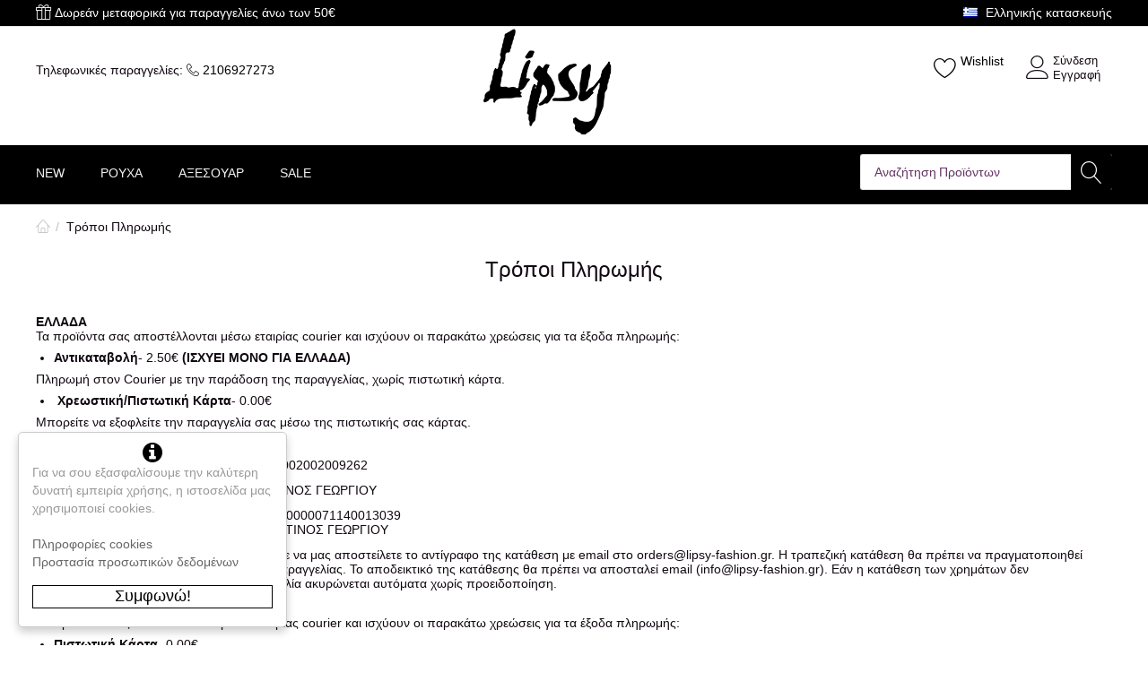

--- FILE ---
content_type: text/html; charset=utf-8
request_url: https://www.lipsy-fashion.gr/payment-and-shipping/
body_size: 11124
content:

<!DOCTYPE html>
<html 
 lang="el" dir="ltr">
<head>
<title>Τρόποι Πληρωμής &amp; Αποστολής</title>

<base href="https://www.lipsy-fashion.gr/" />
<meta http-equiv="Content-Type" content="text/html; charset=utf-8" data-ca-mode="" />
<meta name="viewport" content="initial-scale=1.0, width=device-width" />

<meta name="description" content=" ΕΛΛΑΔΑ Τα προϊόντα σας αποστέλλονται μέσω εταιρίας courier και ισχύουν οι παρακάτω χρεώσεις για τα έξοδα πληρωμής Αντικαταβολή- 2 50€ ΙΣΧΥΕΙ ΜΟΝΟ ΓΙΑ ΕΛΛΑΔΑ Πληρωμή στον Courier με την παράδοση της παραγγελίας χωρίς πιστωτική κάρτα Χρεωστική/Πιστωτική Κάρτα- 0 00€ Μπορείτε να εξοφλείτε την" />


<meta name="keywords" content="lipsy.gr" />
<meta name="format-detection" content="telephone=no">

            <link rel="canonical" href="https://www.lipsy-fashion.gr/payment-and-shipping/" />
            

<meta name="cmsmagazine" content="7a30f4c74dfb81f1994167b8d9be19a8" />
<meta name="p:domain_verify" content="2f48f8c78dbbc50b6c9de4975d31db2a"/>



    <link href="https://www.lipsy-fashion.gr/images/logos/9/lipsy_logo.ico" rel="shortcut icon" type="image/vnd.microsoft.icon" />


<link type="text/css" rel="stylesheet" href="https://www.lipsy-fashion.gr/var/cache/misc/assets/design/themes/thin_theme/css/standalone.6ab7d27ae64ffeaa0be62fd79481d3831710340976.css" />
<link rel="stylesheet" href="https://cdnjs.cloudflare.com/ajax/libs/font-awesome/4.7.0/css/font-awesome.min.css">


<!-- Inline script moved to the bottom of the page -->
<noscript>
    <img height="1" width="1" style="display:none"
         src="https://www.facebook.com/tr?id=811179349515701&ev=PageView&noscript=1";
    />
</noscript>
<!-- Inline script moved to the bottom of the page -->
<!-- Inline script moved to the bottom of the page -->

<!-- Inline script moved to the bottom of the page -->
<link rel="stylesheet" href="https://use.fontawesome.com/releases/v5.15.4/css/all.css">
</head>

<body>
    
        
        <div class="ty-tygh   bp-tygh-container" id="tygh_container">

        <div id="ajax_overlay" class="ty-ajax-overlay"></div>
<div id="ajax_loading_box" class="ty-ajax-loading-box"></div>
        <div class="cm-notification-container notification-container">
</div>

        <div class="ty-helper-container " id="tygh_main_container">
            
                 
                
<div class="tygh-top-panel clearfix">
        <div class="container-fluid  top-grid">
                                            


		

        <section class="ath_gird-section "><div class="ath_container clearfix"><div class="row-fluid">                        <div class="span6  top-links-grid ty-top-grid_float" >
                                    <div class="th_top-panel__text ty-float-left">
                <div class="ty-wysiwyg-content"  data-ca-live-editor-object-id="0" data-ca-live-editor-object-type=""><!-- a href="https://www.lipsy-fashion.gr/index.php?dispatch=pages.view&amp;page_id=5" -->
<i class="icon-tt-gift" style="color:#ffffff;"></i><span style="color:#ffffff;"> Δωρεάν μεταφορικά για παραγγελίες άνω των 50€</span>
<!-- /a --></div>
                    </div>
                            </div>
        	    
	                                    


		

                                <div class="span10  top-links-grid" >
                                    <div class=" ty-float-right">
                <div class="ty-wysiwyg-content"  data-ca-live-editor-object-id="0" data-ca-live-editor-object-type=""><p style="color:#ffffff;"><i class="flag flag-gr"></i> Ελληνικής κατασκευής</p></div>
                    </div>
                            </div>
        </div></div></section>	    
	                                    


	
    </div>

</div>

<div class="tygh-header clearfix">
        <div class="container-fluid  header-grid">
                                            


		

        <section class="ath_gird-section "><div class="ath_container clearfix"><div class="row-fluid">                        <div class="span4  top-logo-grid" >
                                    <div class="ty-wysiwyg-content"  data-ca-live-editor-object-id="0" data-ca-live-editor-object-type=""><p class="wbl-phone-upper"><span class="hidden-phone">Τηλεφωνικές παραγγελίες: </span><a href="tel:+302106927273"><i class="icon-tt-phone-1"></i> <span class="hidden-phone">2106927273</span></a></p></div>
                            </div>
        	    
	                                    


		

                                <div class="span6  wbl-top-logo" >
                                    <div class="top-logo ">
                <div class="ty-logo-container">
    
            <a href="https://www.lipsy-fashion.gr/" title="">
        <img class="ty-pict  ty-logo-container__image   cm-image" id="det_img_262193733"  src="https://www.lipsy-fashion.gr/images/logos/9/LIPSY-LOGO_plain.png"  width="180" height="122" alt="" title=""/>


    
            </a>
    </div>

                    </div>
                            </div>
        	    
	                                    


		

                                <div class="span6  toprighticons" >
                                    <div class="th_cart-content ty-float-right">
                    &nbsp;


                    </div><div class="ty-dropdown-box  th_your-account ty-float-right">
        <div id="sw_dropdown_96" class="ty-dropdown-box__title cm-combination unlogged">
            
                                <a class="ty-account-info__title" href="https://www.lipsy-fashion.gr/profiles-update/">
        <i class="icon-tt-user th_user__icon"></i>&nbsp;<span class="ty-account-info__title-txt">
                	Σύνδεση<br>
Εγγραφή
    	        </span>
            </a>

                        

        </div>
        <div id="dropdown_96" class="cm-popup-box ty-dropdown-box__content hidden">
            

<div id="account_info_96">
        <ul class="ty-account-info">
        
                        <li class="ty-account-info__item ty-dropdown-box__item"><a class="ty-account-info__a underlined" href="https://www.lipsy-fashion.gr/orders/" rel="nofollow">Παραγγελίες</a></li>
                    

<li class="ty-account-info__item ty-dropdown-box__item"><a class="ty-account-info__a" href="https://www.lipsy-fashion.gr/wishlist/" rel="nofollow">Λίστα Αγαπημένων</a></li>
    </ul>

            <div class="ty-account-info__orders updates-wrapper track-orders" id="track_orders_block_96">
            <form action="https://www.lipsy-fashion.gr/" method="POST" class="cm-ajax cm-post cm-ajax-full-render" name="track_order_quick">
                <input type="hidden" name="result_ids" value="track_orders_block_*" />
                <input type="hidden" name="return_url" value="index.php?dispatch=pages.view&amp;page_id=22" />

                <div class="ty-account-info__orders-txt">Διαχείριση της παραγγελίας(ών) μου</div>

                <div class="ty-account-info__orders-input ty-control-group ty-input-append">
                    <label for="track_order_item96" class="cm-required hidden">Διαχείριση της παραγγελίας(ών) μου</label>
                    <input type="text" size="20" class="ty-input-text cm-hint" id="track_order_item96" name="track_data" value="ID Παραγγελίας/E-mail" />
                    <button title="Πήγαινε" class="ty-btn-go" type="submit"><i class="ty-btn-go__icon ty-icon-right-dir"></i></button>
<input type="hidden" name="dispatch" value="orders.track_request" />
                    
                </div>
            <input type="hidden" name="security_hash" class="cm-no-hide-input" value="224721362bfd59cb9c44cfaef51d37e3" /></form>
        <!--track_orders_block_96--></div>
    
    <div class="ty-account-info__buttons buttons-container">
                    <a href="https://www.lipsy-fashion.gr/login/?return_url=index.php%3Fdispatch%3Dpages.view%26page_id%3D22"  data-ca-target-id="login_block96" class="cm-dialog-opener cm-dialog-auto-size ty-btn ty-btn__secondary" rel="nofollow">Σύνδεση</a><a href="https://www.lipsy-fashion.gr/profiles-add/" rel="nofollow" class="ty-btn ty-btn__primary">Εγγραφή</a>
                            <div  id="login_block96" class="hidden" title="Σύνδεση">
                    <div class="ty-login-popup">
                        

    <div id="popup96_login_popup_form_container">
            <form name="popup96_form" action="https://www.lipsy-fashion.gr/" method="post" class="cm-ajax cm-ajax-full-render">
                    <input type="hidden" name="result_ids" value="popup96_login_popup_form_container" />
            <input type="hidden" name="login_block_id" value="popup96" />
            <input type="hidden" name="quick_login" value="1" />
        
        <input type="hidden" name="return_url" value="index.php?dispatch=pages.view&amp;page_id=22" />
        <input type="hidden" name="redirect_url" value="index.php?dispatch=pages.view&amp;page_id=22" />

        
        <div class="ty-control-group">
            <label for="login_popup96" class="ty-login__filed-label ty-control-group__label cm-required cm-trim cm-email">E-mail</label>
            <input type="text" id="login_popup96" name="user_login" size="30" value="" class="ty-login__input cm-focus" />
        </div>

        <div class="ty-control-group ty-password-forgot">
            <label for="psw_popup96" class="ty-login__filed-label ty-control-group__label ty-password-forgot__label cm-required">Κώδικός</label><a href="https://www.lipsy-fashion.gr/index.php?dispatch=auth.recover_password" class="ty-password-forgot__a"  tabindex="5">Ξεχάσατε τον Κωδικό;</a>
            <input type="password" id="psw_popup96" name="password" size="30" value="" class="ty-login__input" maxlength="32" />
        </div>

                    
            <div class="ty-login-reglink ty-center">
                <a class="ty-login-reglink__a" href="https://www.lipsy-fashion.gr/profiles-add/" rel="nofollow">Δημιουργήστε ένα Λογαριασμό</a>
            </div>
        
        

        
        
            <div class="buttons-container clearfix">
                <div class="ty-float-right">
                        
 
    <button  class="ty-btn__login ty-btn__secondary ty-btn" type="submit" name="dispatch[auth.login]" >Σύνδεση</button>


                </div>
                <div class="ty-login__remember-me">
                    <label for="remember_me_popup96" class="ty-login__remember-me-label"><input class="checkbox" type="checkbox" name="remember_me" id="remember_me_popup96" value="Y" />Να με θυμάσαι</label>
                </div>
            </div>
        

    <input type="hidden" name="security_hash" class="cm-no-hide-input" value="224721362bfd59cb9c44cfaef51d37e3" /></form>

    <!--popup96_login_popup_form_container--></div>

                    </div>
                </div>
                        </div>
<!--account_info_96--></div>

        </div>
    </div><div class="th_cart-content-wishlist ty-float-right">
                <div class="ty-wysiwyg-content"  data-ca-live-editor-object-id="0" data-ca-live-editor-object-type=""><p style="margin-top:3px;"><a class="my-mobile" href="/wishlist/"><i class="icon-tt-wish th_user__icon"></i> <span class="hidden-phone">Wishlist</span></a>
</p></div>
                    </div>
                            </div>
        </div></div></section>	    
	                                    


	                                    


		

        <section class="ath_gird-section tt_header-menu__section"><div class="ath_container clearfix"><div class="row-fluid">                        <div class="span16  " >
                                    <div class="row-fluid">                        <div class="span12  " >
                                    <div class="tt_header-menu  ">
                


    <ul class="ty-menu__items cm-responsive-menu">
        
            <li class="ty-menu__item ty-menu__menu-btn visible-phone">
                <a class="ty-menu__item-link">
                    <i class="ty-icon-short-list"></i>
                    <span>Μενού</span>
                </a>
            </li>

                                            
                        <li class="ty-menu__item ty-menu__item-nodrop">
                                        <a  href="https://www.lipsy-fashion.gr/new/" class="ty-menu__item-link" >
                        NEW
                    </a>
                            </li>
                                            
                        <li class="ty-menu__item ty-menu__item-nodrop">
                                        <a  href="https://www.lipsy-fashion.gr/roykha/" class="ty-menu__item-link" >
                        ΡΟΥΧΑ
                    </a>
                            </li>
                                            
                        <li class="ty-menu__item ty-menu__item-nodrop">
                                        <a  href="https://www.lipsy-fashion.gr/aksesoyar/" class="ty-menu__item-link" >
                        ΑΞΕΣΟΥΑΡ
                    </a>
                            </li>
                                            
                        <li class="ty-menu__item ty-menu__item-nodrop">
                                        <a  href="https://www.lipsy-fashion.gr/sale/" class="ty-menu__item-link" >
                        SALE
                    </a>
                            </li>
        
        

    </ul>



                    </div>
                            </div>
        	    
	                                    


		

                                <div class="span4  " >
                                    <div class="th_top-search ">
                <div class="ty-search-block">
    <form action="https://www.lipsy-fashion.gr/" name="search_form" method="get">
        <input type="hidden" name="match" value="all" />
        <input type="hidden" name="subcats" value="Y" />
        <input type="hidden" name="pcode_from_q" value="Y" />
        <input type="hidden" name="pshort" value="Y" />
        <input type="hidden" name="pfull" value="Y" />
        <input type="hidden" name="pname" value="Y" />
        <input type="hidden" name="pkeywords" value="Y" />
        <input type="hidden" name="search_performed" value="Y" />

        


        <input type="text" name="q" value="" id="search_input" title="Αναζήτηση Προϊόντων" class="ty-search-block__input cm-hint" /><button title="Αναζήτηση" class="ty-search-magnifier" type="submit"><i class="ty-icon-search"></i></button>
<input type="hidden" name="dispatch" value="products.search" />
        
    <input type="hidden" name="security_hash" class="cm-no-hide-input" value="224721362bfd59cb9c44cfaef51d37e3" /></form>
</div>


                    </div>
                            </div>
        </div>
                            </div>
        </div></div></section>	    
	
    </div>

</div>

<div class="tygh-content clearfix">
        <div class="container-fluid  content-grid">
                                            


		

        <section class="ath_gird-section "><div class="ath_container clearfix"><div class="row-fluid">                        <div class="span16  breadcrumbs-grid" >
                                    <div id="breadcrumbs_10">

    <div class="ty-breadcrumbs clearfix">
        <a href="https://www.lipsy-fashion.gr/" class="ty-breadcrumbs__a">Αρχική</a><span class="ty-breadcrumbs__slash">/</span><span class="ty-breadcrumbs__current"><bdi>Τρόποι Πληρωμής</bdi></span>
    </div>
<!--breadcrumbs_10--></div>
                            </div>
        </div></div></section>	    
	                                    


		

        <section class="ath_gird-section "><div class="ath_container clearfix"><div class="row-fluid">                        <div class="span16  main-content-grid" >
                                    <div class="ty-mainbox-container clearfix">
                    
                <h1 class="ty-mainbox-title">
                    
                                            <span >Τρόποι Πληρωμής</span>
                                        

                </h1>
            

                <div class="ty-mainbox-body"><div class="ty-wysiwyg-content">
    
    <div ><p>
<strong>ΕΛΛΑΔΑ</strong><br>
Τα
προϊόντα σας αποστέλλονται μέσω εταιρίας
courier και ισχύουν οι παρακάτω χρεώσεις
για τα έξοδα πληρωμής:</p>
<ul><li><b>Αντικαταβολή</b>-
2.50€&nbsp;<b>(</b><b>ΙΣΧΥΕΙ ΜΟΝΟ ΓΙΑ ΕΛΛΑΔΑ)</b></li></ul>
<p>
Πληρωμή
στον Courier με την παράδοση της παραγγελίας,
χωρίς πιστωτική κάρτα.</p>
<ul><li><b>&nbsp;Χρεωστική/</b><b>Πιστωτική
Κάρτα</b>- 0.00€</li></ul>
<p>
Μπορείτε
να εξοφλείτε την παραγγελία σας μέσω
της πιστωτικής σας κάρτας.</p>
<ul><li><b>Τραπεζική
Κατάθεση</b>- 0.00€</li></ul>
<p><strong>&nbsp; &nbsp; ALPHABANK IBAN</strong>: GR7501402990299002002009262&nbsp;</p>
<p>&nbsp; Δικαιούχος:
ΣΑΠΟΥΝΤΖΑΚΗΣ ΚΩΝΣΤΑΝΤΙΝΟΣ ΓΕΩΡΓΙΟΥ&nbsp;&nbsp;</p>
<p>&nbsp; &nbsp;&nbsp;<strong>ΕΘΝΙΚΗ ΤΡΑΠΕΖΑ</strong>&nbsp;<strong>IBAN:&nbsp;</strong>GR4001107110000071140013039&nbsp;<br>&nbsp; &nbsp; &nbsp;Δικαιούχος:
ΣΑΠΟΥΝΤΖΑΚΗΣ ΚΩΝΣΤΑΝΤΙΝΟΣ ΓΕΩΡΓΙΟΥ</p>
<p>*Μετά την κατάθεση χρημάτων παρακαλούμε
να μας αποστείλετε το αντίγραφο της
κατάθεση με email στο&nbsp;orders@lipsy-fashion.gr.&nbsp;Η τραπεζική κατάθεση θα πρέπει να
πραγματοποιηθεί εντός 48 ωρών από την
καταχώρηση της παραγγελίας. Το αποδεικτικό
της κατάθεσης θα πρέπει να αποσταλεί
email (info@lipsy-fashion.gr).
Εάν η κατάθεση των χρημάτων δεν
πραγματοποιηθεί εντός 48 ωρών η παραγγελία
ακυρώνεται αυτόματα χωρίς προειδοποίηση.
&nbsp;</p>
<p>
<strong>ΚΥΠΡΟΣ</strong><br>
Τα
προϊόντα σας αποστέλλονται μέσω εταιρίας
courier και ισχύουν οι παρακάτω χρεώσεις
για τα έξοδα πληρωμής:</p>
<ul><li><b>Πιστωτική
Κάρτα</b>- 0.00€</li></ul>
<p>Μπορείτε<br>να εξοφλείτε την παραγγελία σας μέσω<br>της πιστωτικής σας κάρτας.</p></div>
    
    

</div>

    


</div>
    </div>
                            </div>
        </div></div></section>	    
	
    </div>

</div>


<div class="tygh-footer clearfix" id="tygh_footer">
        <div class="container-fluid  ty-footer-grid">
                                            


	                                    


		

        <section class="ath_gird-section "><div class="ath_container clearfix ath_container--full-width"><div class="row-fluid">                        <div class="span16  " >
                                    <div class="ty-wysiwyg-content"  data-ca-live-editor-object-id="0" data-ca-live-editor-object-type=""><div class="section1">
	<div class="item section-item">
		<div class="wbl-section-icon">
			<img src="/images/phone-50-white.png">
		</div>
		<div class="wbl-section-text">
			<div>210 6927273</div>
			<div>ΤΗΛΕΦΩΝΙΚΕΣ ΠΑΡΑΓΓΕΛΙΕΣ</div>
		</div>
	</div>
	<div class="item section-item">
		<div class="wbl-section-icon">
			<img src="/images/truck-50-white.png">
		</div>
		<div class="wbl-section-text">
			<div>ΔΩΡΕΑΝ ΜΕΤΑΦΟΡΙΚΑ</div>
			<div>ΓΙΑ ΑΓΟΡΕΣ ΑΝΩ ΤΩΝ 50€</div>
		</div>
	</div>
	<div class="item section-last">
		<div class="wbl-section-icon">
			<img src="/images/greek-flag-50-white.png">
		</div>
		<div class="wbl-section-text">
			<div>MADE IN GREECE</div>
			<div>WITH LOVE </div>
		</div>
	</div>
</div></div>
                            </div>
        </div></div></section>	    
	                                    


		

        <section class="ath_gird-section "><div class="ath_container clearfix ath_container--full-width"><div class="row-fluid">                        <div class="span16  " >
                                    <div class="ty-footer wbl-subscribe">
	    
        <h4 class="ty-footer-general__header ty-footer-general__header--no-hiden ">
            
                            <span>JOIN OUR COMMUNITY!</span>
                        


        </h4>
        <div class="ty-footer-general__body ty-footer-general__body--no-hiden"><div class="wbl-percent">10%</div> 
<div class="ty-footer-form-block ty-footer-form-block--responsive">
    <h3 class="ty-footer-form-block__title">Μείνετε Ενημερωμένοι</h3>

    <form action="https://www.lipsy-fashion.gr/" method="post" name="subscribe_form" class="ty-footer-form-block__form-wrapper cm-processing-personal-data">
        <input type="hidden" name="redirect_url" value="index.php?dispatch=pages.view&amp;page_id=22" />


        <div class="ty-footer-form-block__form-container">
            <div class="ty-footer-form-block__form ty-control-group ty-input-append cm-block-add-subscribe">
                <label class="cm-required cm-email hidden" for="subscr_email58">E-mail</label>
                <input type="text" name="subscribe_email" id="subscr_email58" size="20" value="Εισαγωγή διεύθυνσης e-mail" class="cm-hint ty-input-text" />
                <button title="Πήγαινε" class="ty-btn-go" type="submit"><i class="ty-btn-go__icon ty-icon-right-dir"></i></button>
<input type="hidden" name="dispatch" value="em_subscribers.update" />
            </div>
        </div>
    <input type="hidden" name="security_hash" class="cm-no-hide-input" value="224721362bfd59cb9c44cfaef51d37e3" /></form>
</div>
<div class="wbl-percent-text">*Κέρδισε έκπτωση 10% στην πρώτη παραγγελία με την εγγραφή σου!</div>
    
</div>
	    
    </div>
                            </div>
        </div></div></section>	    
	                                    


		

        <section class="ath_gird-section "><div class="ath_container clearfix"><div class="row-fluid">                        <div class="span16  " >
                                    <div class="row-fluid">                        <div class="span4  " >
                                    <div class="ty-footer footer-menu-shop">
	    
        <h4 class="ty-footer-general__header ty-footer-general__header--no-hiden ">
            
                            <span>Πληροφορίες</span>
                        


        </h4>
        <div class="ty-footer-general__body ty-footer-general__body--no-hiden">


    
        <ul id="text_links_85" class="ty-text-links">
                            <li class="ty-text-links__item ty-level-0">
                    <a class="ty-text-links__a" href="https://www.lipsy-fashion.gr/plirofories/">Μεγεθολόγιο</a> 
                                    </li>
                            <li class="ty-text-links__item ty-level-0">
                    <a class="ty-text-links__a" href="https://www.lipsy-fashion.gr/oroi-kai-proypotheseis/">Όροι και Προϋποθέσεις </a> 
                                    </li>
                            <li class="ty-text-links__item ty-level-0">
                    <a class="ty-text-links__a" href="https://www.lipsy-fashion.gr/returns-and-exchanges/">Επιστροφές Προϊόντων</a> 
                                    </li>
                            <li class="ty-text-links__item ty-level-0">
                    <a class="ty-text-links__a" href="https://www.lipsy-fashion.gr/tropoi-kai-kostos-apostolis/">Τρόποι και κόστος αποστολής </a> 
                                    </li>
                            <li class="ty-text-links__item ty-level-0 ty-text-links__active">
                    <a class="ty-text-links__a" href="https://www.lipsy-fashion.gr/payment-and-shipping/">Τρόποι Πληρωμής</a> 
                                    </li>
                    </ul>

    </div>
	    
    </div>
                            </div>
        	    
	                                    


		

                                <div class="span4  " >
                                    <div class="ty-footer wbl_footer_contact">
	    
        <h4 class="ty-footer-general__header ty-footer-general__header--no-hiden ">
            
                            <span>Κατάστημα</span>
                        


        </h4>
        <div class="ty-footer-general__body ty-footer-general__body--no-hiden"><div class="ty-wysiwyg-content"  data-ca-live-editor-object-id="0" data-ca-live-editor-object-type=""><p>Ερυθρού Σταυρού 4</p>
<p>11526, Αμπελόκηποι</p>
<p>Πλησίον Μετρό Πανόρμου</p>
<p><a href="tel:+302106927273">Τηλ.: 210 6927273</a></p></div></div>
	    
    </div>
                            </div>
        	    
	                                    


		

                                <div class="span4  " >
                                    <div class="ty-footer wbl_footer_contact">
	    
        <h4 class="ty-footer-general__header ty-footer-general__header--no-hiden ">
            
                            <span>Showroom</span>
                        


        </h4>
        <div class="ty-footer-general__body ty-footer-general__body--no-hiden"><div class="ty-wysiwyg-content"  data-ca-live-editor-object-id="0" data-ca-live-editor-object-type=""><p>Οικονομίδου 17</p>
<p>12132</p>
<p>Περιστέρι</p>
<p><a href="tel:+302102847342">Τηλ.: 210 2847342</a></p></div></div>
	    
    </div>
                            </div>
        	    
	                                    


		

                                <div class="span4  " >
                                    <div class="ty-footer footer-menu-shop">
	    
        <h4 class="ty-footer-general__header ty-footer-general__header--no-hiden ">
            
                            <span>Εταιρεία</span>
                        


        </h4>
        <div class="ty-footer-general__body ty-footer-general__body--no-hiden">


    
        <ul id="text_links_196" class="ty-text-links">
                            <li class="ty-text-links__item ty-level-0">
                    <a class="ty-text-links__a" href="https://www.lipsy-fashion.gr/etairia/"> Σχετικά με εμάς</a> 
                                    </li>
                            <li class="ty-text-links__item ty-level-0">
                    <a class="ty-text-links__a" href="https://www.lipsy-fashion.gr/epikoinonia/">Επικοινωνία</a> 
                                    </li>
                    </ul>

    </div>
	    
    </div><div class="ty-wysiwyg-content"  data-ca-live-editor-object-id="0" data-ca-live-editor-object-type=""><p><a href="/profiles-add/"><img src="https://www.lipsy-fashion.gr/images/companies/1/b2b.png?1640013741084"></a></p></div>
                            </div>
        </div>	    
	                                    


	                                    


		

        <div class="row-fluid">                        <div class="span16  " >
                                    <div class="wbl-social-bottom-wrapper ">
                <div class="ty-wysiwyg-content"  data-ca-live-editor-object-id="0" data-ca-live-editor-object-type=""><div style="text-align: center;"><h4>FOLLOW US</h4></div>
<div class="wbl-social-bottom"><a href="https://www.instagram.com/lps_athens" target="_blank"><i class="fab fa-instagram"></i></a><a href="https://www.facebook.com/Lps-Athens-102333295532783" target="_blank"><i class="fab fa-facebook-f"></i></a>
<a href="https://www.tiktok.com/@lps_fashion?lang=el-GR" target="_blank"><i class="fab fa-tiktok"></i></a>
</div></div>
                    </div><div class="ty-wysiwyg-content"  data-ca-live-editor-object-id="0" data-ca-live-editor-object-type=""><p class="text-center"><!-- div class="ak_bw1" style="margin-top:20px;text-align:center;"><br> <img src="images/cards/visa_sm_n.jpg" alt="vidulus_karta" "="" width="70" height="41"><br> <img src="images/cards/mastercard_sm_n.jpg" alt="vidulus_mastercard" "="" width="70" height="41"><br> <img src="images/cards/maestro_sm_n.jpg" alt="vidulus_maestro" "="" width="70" height="41"><br> <img src="images/cards/vbv_n.jpg" alt="vidulus_verified_visa" "="" width="70" height="41"><br> <img src="images/cards/SafeKey_Logo1_n.jpg" alt="vidulus_american_express" width="70" height="41"><br> <img src="images/cards/securecode_n.jpg" alt="vidulus_secure_code" "="" width="70" height="41"><img src="images/cards/Masterpass.jpg" alt="vidulus_masterpass" "="" width="70" height="41"><img src="images/cards/discover_sm_n.jpg" "="" alt="vidulus_discover" width="70" height="41"><img src="images/cards/diners_n.jpg" alt="vidulus_dinners" "="" width="70" height="41"><img src="images/cards/amex_sm_n.jpg" alt="vidulus-american-express" "="" width="70" height="41"><span id="selection-marker-1" class="redactor-selection-marker"></span><br></div--><img src="https://www.lipsy-fashion.gr/images/companies/1/Horizontal_Banner_trans.png?1620654341774"></p>
<p><!--img src="images/cards/Paypal.jpg"--></p></div>
                            </div>
        </div>
                            </div>
        </div></div></section>	    
	                                    


		

        <section class="ath_gird-section th_copyright_section"><div class="ath_container clearfix"><div class="row-fluid">                        <div class="span16  " >
                                    <div class="row-fluid">                        <div class="span8  " >
                                    <ul class="ty-menu__items cm-responsive-menu">
        
            <li class="ty-menu__item ty-menu__menu-btn visible-phone">
                <a class="ty-menu__item-link">
                    <i class="ty-icon-short-list"></i>
                    <span>Μενού</span>
                </a>
            </li>

                                            
                        <li class="ty-menu__item ty-menu__item-nodrop">
                                        <a  href="https://www.lipsy-fashion.gr/asfaleia-synallagon/" class="ty-menu__item-link" >
                        Ασφάλεια συναλλαγών
                    </a>
                            </li>
                                            
                        <li class="ty-menu__item ty-menu__item-nodrop">
                                        <a  href="https://www.lipsy-fashion.gr/cookies/" class="ty-menu__item-link" >
                        Πολιτική cookies
                    </a>
                            </li>
                                            
                        <li class="ty-menu__item ty-menu__item-nodrop">
                                        <a  href="https://www.lipsy-fashion.gr/privacy-policy/" class="ty-menu__item-link" >
                        Πολιτική Προσωπικών Δεδομένων 
                    </a>
                            </li>
        
        

    </ul>
                            </div>
        	    
	                                    


		

                                <div class="span8  th_copyright_section__content" >
                                    <div class="ty-wysiwyg-content"  data-ca-live-editor-object-id="0" data-ca-live-editor-object-type="">
<p class="bottom-copyright">&copy; 2021-2026 LIPSY ATHENS. &nbsp;Developed by <a class="bottom-copyright" href="https://www.weblive.gr" target="_blank">weblive.gr</a></p></div>
                            </div>
        </div>
                            </div>
        </div></div></section>	    
	
    </div>

</div>

    
    

            

        <!--tygh_main_container--></div>

        
﻿<div id="slx_cookie_law">
<div class="slx_cookie_law_container">
<div class="slx_coockie_law-icon ty-center">
<div class="slx-icon-cookie"><span class="fa fa-info-circle fa-2" aria-hidden="true"></span></div>
</div>
<p class="slx_cookie_law_message">Για να σου εξασφαλίσουμε την καλύτερη δυνατή εμπειρία χρήσης, η ιστοσελίδα μας χρησιμοποιεί cookies.<br /><br />
<a href="/cookies/">Πληροφορίες cookies</a><br />
<a href="/privacy-policy/">Προστασία προσωπικών δεδομένων</a>
</p>
<div class="slx_cookie_law_button_wrapper ty-center">
   <div class="slx_cookie_law_button_div">
		<a class="wish-link nowrap cm-submit text-button slx_cookie_law_button" target="_blank" href="#null" onclick="return fn_slx_cookie_law();">Συμφωνώ!</a>
	</div>
</div>
</div>
</div>

<!-- Inline script moved to the bottom of the page -->

        <!--tygh_container--></div>

        
    <script src="https://code.jquery.com/jquery-3.5.1.min.js"
            integrity="sha256-9/aliU8dGd2tb6OSsuzixeV4y/faTqgFtohetphbbj0="
            crossorigin="anonymous"
            data-no-defer
    ></script>
    <script src="https://code.jquery.com/jquery-migrate-3.3.0.min.js"
            integrity="sha256-wZ3vNXakH9k4P00fNGAlbN0PkpKSyhRa76IFy4V1PYE="
            crossorigin="anonymous"
            data-no-defer
    ></script>
    <script data-no-defer>
        if (!window.jQuery) {
            document.write('<script type="text/javascript" src="https://www.lipsy-fashion.gr/js/lib/jquery/jquery-3.5.1.min.js?ver=1744865395" ><\/script>');
            document.write('<script type="text/javascript" src="https://www.lipsy-fashion.gr/js/lib/jquery/jquery-migrate-3.3.0%7D.min.js?ver=1744865395" ><\/script>');
        }
    </script>

<script type="text/javascript" src="https://www.lipsy-fashion.gr/var/cache/misc/assets/js/tygh/scripts-7ef6aed1c17b48663eb54c4916267ad11710340976.js"></script>
<script type="text/javascript">
(function(_, $) {

    _.tr({
        cannot_buy: 'Δεν μπορείτε να αγοράσετε το προϊόν με αυτές τις παραλλαγές επιλογής',
        no_products_selected: 'Δεν υπάρχουν επιλεγμένα προϊόντα',
        error_no_items_selected: 'Δεν υπάρχουν επιλεγμένα είδη! Τουλάχιστο Ένα θα πρέπει να επιλεχθεί για να ολοκληρωθεί η συγκεκριμένη ένέργεια.',
        delete_confirmation: 'Είστε σίγουρος ότι θέλετε να διαγράψετε τα επιλεγμένα είδη;',
        text_out_of_stock: 'Μη Διαθέσιμο',
        items: 'Είδος(η)',
        text_required_group_product: 'Επιλέξτε ένα προϊόν για την απαιτούμενη ομάδα [group_name]',
        save: 'Αποθήκευση',
        close: 'Κλείσιμο',
        notice: 'Σημείωμα',
        warning: 'Προσοχή!',
        error: 'Λάθος',
        empty: 'Άδειο',
        text_are_you_sure_to_proceed: 'Είστε σίγουρος ότι θέλετε να προxωρήσετε;',
        text_invalid_url: 'Έχετε εισάγει μια άκυρη διεύθυνση URL',
        error_validator_email: 'Η διεύθυνση ηλεκτρονικού ταχυδρομείου στο  <b>[field]<\/b> πεδίο ,δεν είναι έγκυρη',
        error_validator_phone: 'Ο αριθμός τηλεφώνου στο <b>[field]<\/b>πεδίο δεν είναι έγκυρο.Η σωστή μορφή είναι (555) 555-55-55 ή 55 55 555 5555.',
        error_validator_phone_mask: 'Ο αριθμός τηλεφώνου στο πεδίο <b>[field]<\/b> δεν είναι έγκυρος.',
        error_validator_integer: 'Η αξία του πεδίου <b>[field]<\/b> δεν είναι έγκυρη.Θα πρέπει να είναι ακέραιη.',
        error_validator_multiple: 'Το  <b>[field]<\/b>  πεδίο δεν περιλαμβάνει τις επιλογές που επιλέξατε.',
        error_validator_password: 'Οι κωδικοί πρόσβασης στα  <b>[field2]<\/b> and <b>[field]<\/b> πεδία δεν ταιριάζουν.',
        error_validator_required: 'Το <b>[field]<\/b> πεδίο είναι υποχρεωτικό.',
        error_validator_zipcode: 'Ο T.K(ταχυδρομικός κώδικας) <b>[field]<\/b> στο πεδίο δεν είναι σωστός. Η σωστή μορφή είναι [extra].',
        error_validator_message: 'Η αξία του πεδίου <b>[field]<\/b> δεν είναι έγκυρη.Θα πρέπει να είναι ακέραιη.',
        text_page_loading: 'Φόρτωση ... Η αίτησή σας είναι υπό επεξεργασία, παρακαλώ περιμένετε.',
        error_ajax: 'Συγνωμη, κάτι πήγε στραβά ([error]). Παρακαλώ δοκιμάστε ξανά.',
        text_changes_not_saved: 'Οι αλλαγές σας δεν αποθηκεύτηκαν.',
        text_data_changed: 'Οι αλλαγές σας δεν έχουν αποθηκευτεί.  n  n Πατήστε ΟΚ για να συνεχίσετε ή Ακύρωση για να παραμείνετε στην τρέχουσα σελίδα.',
        placing_order: 'Πραγματοποίηση της Παραγγελίας',
        file_browser: 'Βrowser αρχείου',
        browse: 'Εξερεύνηση...',
        more: 'Περισσότερα',
        text_no_products_found: 'Δεν Βρέθηκαν Προϊόντα!',
        cookie_is_disabled: 'Για μια πλήρη εμπειρία αγορών, μπορείτε να <a href=\"http://www.wikihow.com/Enable-Cookies-in-Your-Internet-Web-Browser\" target=\"_blank\"> ρυθμίσετε το πρόγραμμα περιήγησης σας να δέχεται cookies<\/a>',
        insert_image: 'Εισαγωγή εικόνας',
        image_url: 'Διεύθυνση Url εικόνας',
        loading: 'Φόρτωση ...'
    });

    $.extend(_, {
        index_script: 'index.php',
        changes_warning: /*'Y'*/'N',
        currencies: {
            'primary': {
                'decimals_separator': '.',
                'thousands_separator': ',',
                'decimals': '2'
            },
            'secondary': {
                'decimals_separator': '.',
                'thousands_separator': ',',
                'decimals': '2',
                'coefficient': '1.00000'
            }
        },
        default_editor: 'redactor2',
        default_previewer: 'swiper',
        current_path: '',
        current_location: 'https://www.lipsy-fashion.gr',
        images_dir: 'https://www.lipsy-fashion.gr/design/themes/responsive/media/images',
        notice_displaying_time: 5,
        cart_language: 'el',
        language_direction: 'ltr',
        default_language: 'el',
        cart_prices_w_taxes: false,
        regexp: [],
        current_url: 'https://www.lipsy-fashion.gr/payment-and-shipping/',
        current_host: 'www.lipsy-fashion.gr',
        init_context: '',
        phone_validation_mode: 'any_digits',
        hash_of_available_countries: '29de726535edc23544f78280d7eafa17'
    });

    
    
        $(document).ready(function(){
            $.runCart('C');
        });

    
            // CSRF form protection key
        _.security_hash = '224721362bfd59cb9c44cfaef51d37e3';
    }(Tygh, Tygh.$));
</script>
<script type="text/javascript">
var _scroll = null;
var _position = new Array();
_position[1] = ';left:0px; top:0px';
_position[2] = ';right:0px; top:0px';
_position[3] = ';right:0px; bottom:0px';
_position[4] = ';left:0px; bottom:0px';

$(function(){
	$('body').append('<img src="images/hw_top.png" id="scroll_to_top" alt="" style="margin:0px 10px 10px 0px;cursor:pointer; position:fixed; '+_position[3]+'">');
	_scroll = $('#scroll_to_top');
	_scroll.fadeOut().click(function(event){
		event.preventDefault();
		$("html, body").animate({ scrollTop: 0 }, "slow", function(){ _scroll.fadeOut(); });
	});

	$(window).scroll(function() {
        		if ($(window).scrollTop() > 45){
        			_scroll.fadeIn();
        		}else {
           			_scroll.fadeOut();
        		};
    	});
});
</script>
<script type="text/javascript">
    Tygh.$(document).ready(function() {
        Tygh.$.get('https://www.lipsy-fashion.gr/index.php?dispatch=searchanise.async&no_session=Y&is_ajax=3');
    });
</script>
<script type="text/javascript">		
		var lazyLoadInstance = new LazyLoad({
		    elements_selector: ".lazy"
		});
		
		$(document).ajaxComplete(function(event,request, settings) {
			var lazyLoadInstance = new LazyLoad({
			    elements_selector: ".lazy"
			});	
		});
	</script>
<script type="text/javascript">		
	//stiky header
		_eStikyElem = $('.tt_header-menu__section');
		
		eStikyCancel = function() {
			$('.tygh-content').css({ 'padding-top' : 0 });
			_eStikyElem.removeClass('ath_eStik__fixed');
		}	
			
		eStikyCheck = function(_eStikyDot,_eStikyHeight) {
			
			$(window).scroll(function(){
				
			  var sticky = $('.tygh-header'),
			      scroll = $(window).scrollTop();
				
				if ($(window).scrollTop() > _eStikyDot){
					$('.tygh-content').css({ 'padding-top': _eStikyHeight });
					_eStikyElem.addClass('ath_eStik__fixed');
				} else {
					eStikyCancel();
				}
			});
		}
		
		eStikyInit = function() {
			eStikyCancel();
			
			if ($(window).width() > 767) {
				var _eStikyDot = _eStikyElem.offset().top;
				var _eStikyHeight = _eStikyElem.height();
		
				eStikyCheck(_eStikyDot,_eStikyHeight);
			}
		};	
	
		eStikyInit();
		
		$(document).ready(function(){
			eStikyInit();
		});
		
		$(window).resize(function(){
			eStikyInit();
		});	
	</script>
<script type="text/javascript">					
	//stiky header Mob
		_eStikyMobElem = $('.header-grid');
		
		eStikyMobCancel = function() {
			$('.tygh-content').css({ 'padding-top' : 0 });
			_eStikyMobElem.removeClass('ath_eStikMob__fixed');
		}	
			
		eStikyMobCheck = function(_eStikyMobDot,_eStikyMobHeight) {
			
			$(window).scroll(function(){
				
			  var sticky = $('.tygh-header'),
			      scroll = $(window).scrollTop();
				
				if ($(window).scrollTop() > _eStikyMobDot){
					$('.tygh-content').css({ 'padding-top': _eStikyMobHeight });
					_eStikyMobElem.addClass('ath_eStikMob__fixed');
				} else {
					eStikyMobCancel();
				}
			});
		}
		
		eStikyMobInit = function() {
			eStikyMobCancel();
			
			if ($(window).width() < 767) {
				var _eStikyMobDot = _eStikyMobElem.offset().top + 150;
				var _eStikyMobHeight = _eStikyMobElem.height();
		
				eStikyMobCheck(_eStikyMobDot,_eStikyMobHeight);
			}
		};	
	
		eStikyMobInit();
		
		$(document).ready(function(){
			eStikyMobInit();
		});
		
		$(window).resize(function(){
			eStikyMobInit();
		});		
	</script>
<script type="text/javascript">
    (function (_, $) {
        $.ceEvent('on', 'ce.commoninit', function (context) {
            if (!Modernizr.touchevents) {
                var positionId = 3;
                if ('ltr' === 'rtl') {
                    positionId = $.ceImageZoom('translateFlyoutPositionToRtl', positionId);
                }

                $('.cm-previewer', context).each(function (i, elm) {
                    $.ceImageZoom('init', $(elm), positionId);
                });
            }
        });
    })(Tygh, Tygh.$);
</script>


<!-- Inline scripts -->
<script type="text/javascript">
    !function(f,b,e,v,n,t,s)
            { if(f.fbq)return;n=f.fbq=function(){ n.callMethod?
            n.callMethod.apply(n,arguments):n.queue.push(arguments)};
            if(!f._fbq)f._fbq=n;n.push=n;n.loaded=!0;n.version='2.0';n.agent='plcscart';
            n.queue=[];t=b.createElement(e);t.async=!0;
            t.src=v;s=b.getElementsByTagName(e)[0];
            s.parentNode.insertBefore(t,s)}(window, document,'script',
        'https://connect.facebook.net/en_US/fbevents.js');
    fbq('init', '811179349515701');
            fbq('track', 'PageView');
        </script>
<script async src="https://www.googletagmanager.com/gtag/js?id=UA-196863302-2"></script>
<script type="text/javascript">
    // Global site tag (gtag.js) - Google Analytics
    window.dataLayer = window.dataLayer || [];

    function gtag() {
        dataLayer.push(arguments);
    }

    gtag('js', new Date());
    gtag('config', 'UA-196863302-2');
</script>
<script type="text/javascript">
    (function(_, $) {
        // Setting up sending pageviews in Google analytics when changing the page dynamically(ajax)
        $.ceEvent('on', 'ce.history_load', function(url) {
            if (typeof(gtag) !== 'undefined') {

                // disabling page tracking by default
                gtag('config', 'UA-196863302-2', { send_page_view: false });

                // send pageview for google analytics
                gtag('event', 'page_view', {
                    page_path: url.replace('!', ''),
                    send_to: 'UA-196863302-2'
                });
            }
        });
    }(Tygh, Tygh.$));    
</script>
<script type="text/javascript">
function fn_slx_cookie_law(){
	var exdate=new Date();
	var _slx_cookie_law = 15;  
	exdate.setDate(exdate.getDate() + _slx_cookie_law);
	document.cookie = "slx_cookie_law=1; expires="+exdate.toUTCString()+"; path=/";
	$('#slx_cookie_law').hide();
	return false;
}
</script>



                    

</body>

</html>
